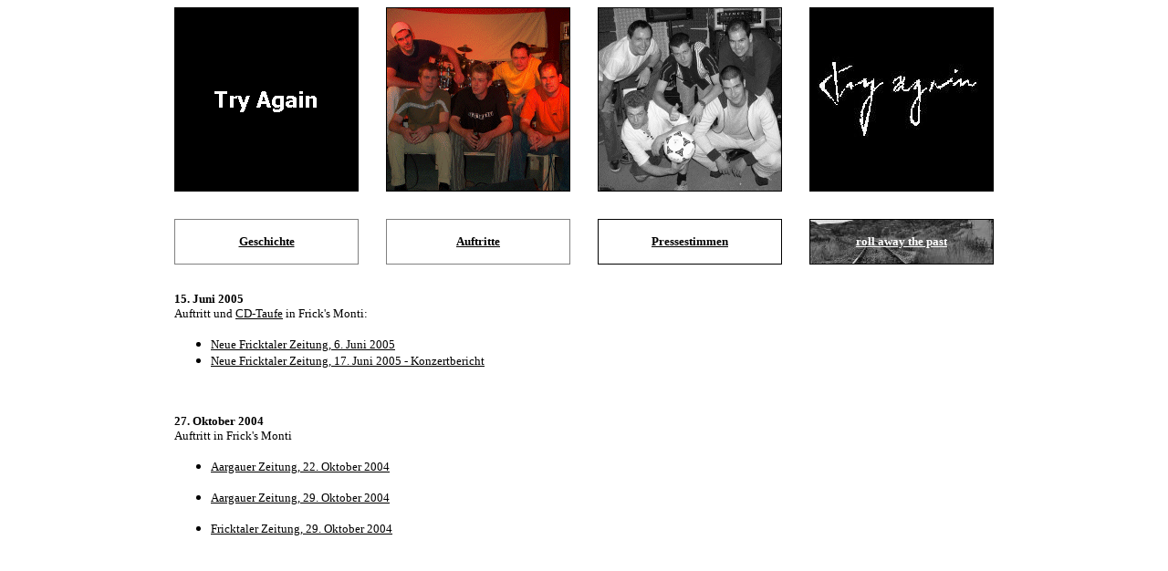

--- FILE ---
content_type: text/html
request_url: http://tryagain.ch/band/Presse.htm
body_size: 1395
content:
<html>

<head>
<meta http-equiv="Content-Language" content="de-ch">
<meta http-equiv="Content-Type" content="text/html; charset=windows-1252">
<meta name="GENERATOR" content="Microsoft FrontPage 4.0">
<meta name="ProgId" content="FrontPage.Editor.Document">
<link rel="stylesheet" href="../stylesheet.css">
<title>Try Again :: The Band :: Auftritte</title>
<style fprolloverstyle>A:hover {color: #FF0000}</style></head>

<body link="#000000" vlink="#333333" alink="#999999">

<table border="0" width="100%" height="100%" cellspacing="0" cellpadding="0">
  <tr>
    <td width="100%" height="100%" valign="top" align="left">
      <div align="center">
        <center>
        <table border="0" cellspacing="0" cellpadding="0" bordercolorlight="#FFFFFF" bordercolordark="#FFFFFF">
          <tr>
            <td width="200" height="200" bgcolor="#FFFFFF" class="blackbox" >
              <a href="../index.html">
              <img border="0" src="../content/img/TA_Quadrat.gif" width="200" height="200"></a></td>
            <td width="30" height="200" bgcolor="#FFFFFF">&nbsp;</td>
            <td width="200" height="200" bgcolor="#FFFFFF" class="blackbox">
              <a href="../rockers/Rockers.htm">
              <img border="0" src="../rockers/img/TA_Alle.gif" width="200" height="200"></a></td>
            <td width="30" height="200" bgcolor="#FFFFFF">&nbsp;</td>
            <td width="200" height="200" bgcolor="#FFFFFF" class="blackbox" >
              <a href="../rockers/Rockers.htm">
              <img border="0" src="../2005_roll/img/TA_Band_Ball.gif" width="200" height="200"></a></td>
            <td width="30" height="200" bgcolor="#FFFFFF" >
              &nbsp;</td>
            <td width="200" height="200" bgcolor="#000000" class="blackbox" >
              <p align="center"><img border="0" src="img/TITLE.JPG" width="200" height="94"></p>
            </td>
          </tr>
          <tr>
            <td width="200" height="30" bgcolor="#FFFFFF">&nbsp;</td>
            <td width="30" height="30" bgcolor="#FFFFFF">&nbsp;</td>
            <td width="200" height="30" bgcolor="#FFFFFF">&nbsp;</td>
            <td width="30" height="30" bgcolor="#FFFFFF">&nbsp;</td>
            <td width="200" height="30" bgcolor="#FFFFFF">&nbsp;</td>
            <td width="30" height="30" bgcolor="#FFFFFF">&nbsp;</td>
            <td width="200" height="30" bgcolor="#FFFFFF">&nbsp;</td>
          </tr>
          <tr>
            <td width="200" height="50" valign="middle" align="center" class="greybox" bgcolor="#FFFFFF"><font face="Tahoma" size="2"><b><a href="Geschichte.htm">Geschichte</a></b></font></td>
            <td width="30" height="50" align="center" bgcolor="#FFFFFF">&nbsp;</td>
            <td width="200" height="50" align="center" bgcolor="#FFFFFF" class="greybox">
              <font face="Tahoma" size="2"><b><a href="Auftritte.htm">Auftritte</a></b></font></td>
            <td width="30" height="50" align="center" bgcolor="#FFFFFF">&nbsp;</td>
            <td width="200" height="50" align="center" bgcolor="#FFFFFF" class="blackbox" ><font face="Tahoma" size="2"><b><a href="Presse.htm">Pressestimmen</a></b></font></td>
            <td width="30" height="50" align="center" bgcolor="#FFFFFF" >&nbsp;</td>
            <td width="200" height="50" align="center" bgcolor="#FFFFFF" class="blackbox" background="../content/img/roll_60.jpg">
              <p align="center"><b><a href="../2005_roll/050615_Taufe.htm"><font face="Tahoma" size="2" color="#FFFFFF">roll away the past</font></a></b></td>
          </tr>
          <tr>
            <td width="200" height="30" align="center" bgcolor="#FFFFFF">
              <p align="left">&nbsp;</p>
            </td>
            <td width="30" height="30" align="center" bgcolor="#FFFFFF">&nbsp;</td>
            <td width="200" height="30" align="center" bgcolor="#FFFFFF">&nbsp;</td>
            <td width="30" height="30" align="center" bgcolor="#FFFFFF">&nbsp;</td>
            <td width="200" height="30" align="center" bgcolor="#FFFFFF">&nbsp;</td>
            <td width="30" height="30" align="center" bgcolor="#FFFFFF">&nbsp;</td>
            <td width="200" height="30" align="center" bgcolor="#FFFFFF">&nbsp;</td>
          </tr>
        </center>
        <center>
        </center>
        <tr>
            <td width="890" height="50" valign="middle" align="left" bgcolor="#FFFFFF" colspan="7"><font face="Tahoma" size="2"><b>15.
              Juni 2005<br>
              </b>Auftritt und <a href="../2005_roll/050615_Taufe.htm">CD-Taufe</a>
              in Frick's Monti:
              </font>
              <ul>
                <li><font face="Tahoma" size="2"><a href="../gigs/presse/050602_NFZ.pdf">Neue
                  Fricktaler Zeitung, 6. Juni 2005</a></font></li>
                <li><font face="Tahoma" size="2"><a href="../gigs/presse/050617_NFZ_Konzertbericht.pdf">Neue
                  Fricktaler Zeitung, 17. Juni 2005 - Konzertbericht</a></font></li>
              </ul>
              <p>&nbsp;</p>
              <p><font face="Tahoma" size="2"><b>27. Oktober 2004<br>
              </b>Auftritt in Frick's Monti
              </font></p>
              <ul>
                <li><font face="Tahoma" size="2"><a href="../gigs/presse/041022_TA@AZ.pdf">Aargauer
                  Zeitung, 22. Oktober 2004</a></font></li>
                <li>
                  <p class="MsoNormal" align="left"><a href="../gigs/presse/041029_AZ.pdf"><font face="Tahoma" size="2">Aargauer
                  Zeitung, 29. Oktober 2004</font></a></li>
                <li>
                  <p class="MsoNormal" align="left"><font face="Tahoma" size="2"><a href="../gigs/presse/041029_FZ.pdf">Fricktaler
                  Zeitung, 29. Oktober 2004</a></font></li>
              </ul>
      
            </td>
        </tr>
          <tr>
            <td width="890" height="30" align="center" bgcolor="#FFFFFF" colspan="7">
      
  &nbsp;
      
            </td>
          </tr>
          <tr>
            <td width="890" height="30" align="center" bgcolor="#FFFFFF" colspan="7">
      
  &nbsp;
      
            </td>
          </tr>
          <tr>
            <td width="890" height="30" align="center" bgcolor="#FFFFFF" colspan="7">
      
  &nbsp;
      
            </td>
          </tr>
          <tr>
            <td width="890" height="30" align="center" bgcolor="#FFFFFF" colspan="7">
      
  &nbsp;
      
            </td>
          </tr>
          <tr>
            <td width="890" height="30" align="center" bgcolor="#FFFFFF" colspan="7">
      
  &nbsp;
      
            </td>
          </tr>
          <tr>
            <td width="890" height="30" align="center" bgcolor="#FFFFFF" colspan="7">
      
  &nbsp;
      
            </td>
          </tr>
          <tr>
            <td width="890" height="30" align="center" bgcolor="#FFFFFF" colspan="7">
      
  &nbsp;
      
            </td>
          </tr>
          <tr>
            <td width="890" height="30" align="center" bgcolor="#FFFFFF" colspan="7">
      
  &nbsp;
      
            </td>
          </tr>
          <tr>
            <td width="890" height="30" align="center" bgcolor="#FFFFFF" colspan="7">
      
  &nbsp;
      
            </td>
          </tr>
          <tr>
            <td width="890" height="30" align="center" bgcolor="#FFFFFF" colspan="7">
      
  &nbsp;
      
            </td>
          </tr>
        </table>
      </div>
    </td>
  </tr>
</table>

</body>

</html>


--- FILE ---
content_type: text/css
request_url: http://tryagain.ch/stylesheet.css
body_size: 127
content:
td.greybox 	{ border: 1px solid #808080 }
td.blackbox 	{ border: 1px solid #000000 }
td.redbox 	{ border: 1px solid #FF6600 }